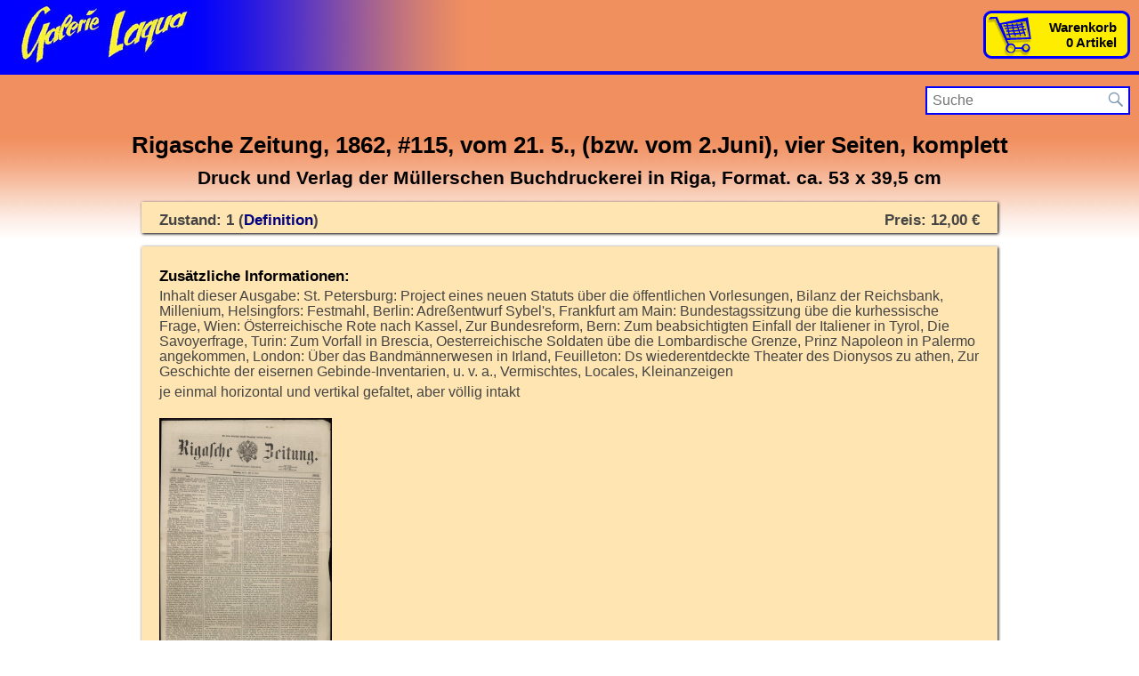

--- FILE ---
content_type: text/html; charset=UTF-8
request_url: https://www.galerielaqua.de/zeitschriften/index.php?lid=4&tid=387&pid=12476
body_size: 5197
content:
<!DOCTYPE html>
<html lang="de">
<head>

<meta name="viewport" content="width=980, initial-scale=0.5">


<meta http-equiv="Content-Type" content="text/html; charset=utf-8" />
<meta name='keywords' content='Rigasche Zeitung, 1862, #115, vom 21. 5., (bzw. vom 2.Juni), vier Seiten, komplett, Druck und Verlag, Müllersche Buchdruckerei in Riga, Riga, Tageszeitung, Zeitung, Baltikum, Lettland, Alt-Livland, Livland, deutsch-baltisch, Deutsch-Balten, Presse, Pressewesen, Journalismus, 19. Jahrhundert, St. Petersburg: Project eines neuen Statuts über die öffentlichen Vorlesungen, Bilanz der Reichsbank, Millenium, Helsingfors: Festmahl, Berlin: Adreßentwurf Sybel&#039;s, Frankfurt am Main: Bundestagssitzung übe die kurhessische Frage, Wien: Österreichische Rote nach Kassel, Zur Bundesreform, Bern: Zum beabsichtigten Einfall der Italiener in Tyrol, Die Savoyerfrage, Turin: Zum Vorfall in Brescia, Oesterreichische Soldaten übe die Lombardische Grenze, Prinz Napoleon in Palermo angekommen, London: Über das Bandmännerwesen in Irland, Feuilleton: Ds wiederentdeckte Theater des Dionysos zu athen, Zur Geschichte der eisernen Gebinde-Inventarien, u. v. a., Vermischtes, Locales, Kleinanzeigen' />
<meta name='description' content='Rigasche Zeitung, 1862, #115, vom 21. 5., (bzw. vom 2.Juni), vier Seiten, komplett, Druck und Verlag der Müllerschen Buchdruckerei in Riga, Exemplar kaufen, Kauf, Verkauf, im Angebot, erwerben, verfügbar, available, for sale' />
<meta name='page-topic' content='Rigasche Zeitung, 1862, #115, vom 21. 5., (bzw. vom 2.Juni), vier Seiten, komplett, Druck und Verlag der Müllerschen Buchdruckerei in Riga, Zeitungsantiquariat, www.antiquariat-für-zeitgeschichte.de' />
<title>Rigasche Zeitung, 1862, #115, vom 21. 5., (bzw. vom 2.Juni), vier Seiten, komplett, Druck und Verlag der Müllerschen Buchdruckerei in Riga</title>

<link href="css/xylomig4.css" rel="stylesheet" type="text/css"/>


<script type="text/javascript" src="js/xylomigglobal.js"></script>


<!-- <script src="https://ajax.googleapis.com/ajax/libs/jquery/1.9.1/jquery.min.js"></script> -->
<script type="text/javascript" src="js/jquery-1.9.1.js"></script>

<script type="text/javascript">
//SprachID wird im autocomplete.js ben�tigt...
var languageID = 4;
</script>


<script type="text/javascript" src="js/jquery.autocomplete.js"></script>
<link href="css/jquery.autocomplete.css" rel="stylesheet" type="text/css" media="screen" />

<link rel="stylesheet" href="css/jquery.colorbox.css" />
<script src="js/jquery.colorbox1.4.15.js"></script>


<script>
	$(document).ready(function(){
		//Examples of how to assign the Colorbox event to elements
		$(".group1").colorbox({rel:'group1', transition:"fade", height:"95%", scalePhotos:true, slideshow:true, slideshowAuto:false, slideshowSpeed:4200});
		$(".group2").colorbox({rel:'group2', transition:"fade"});
		$(".group3").colorbox({rel:'group3', transition:"none", width:"75%", height:"75%"});
		$(".group4").colorbox({rel:'group4', slideshow:true});
		$(".ajax").colorbox();
		$(".youtube").colorbox({iframe:true, innerWidth:425, innerHeight:344});
		$(".vimeo").colorbox({iframe:true, innerWidth:500, innerHeight:409});
		$(".iframe").colorbox({iframe:true, width:"80%", height:"80%"});
		$(".inline").colorbox({inline:true, width:"50%"});


		$('.non-retina').colorbox({rel:'group5', transition:'none'})
		$('.retina').colorbox({rel:'group5', transition:'none', retinaImage:true, retinaUrl:true});

		//Example of preserving a JavaScript event for inline calls.
		$("#click").click(function(){ 
			$('#click').css({"background-color":"#f00", "color":"#fff", "cursor":"inherit"}).text("Open this window again and this message will still be here.");
			return false;
		});
	});
</script>
<script type="text/javascript" charset="UTF-8">
/* <![CDATA[ */
try { if (undefined == xajax.config) xajax.config = {}; } catch (e) { xajax = {}; xajax.config = {}; };
xajax.config.requestURI = "https://www.galerielaqua.de/zeitschriften/index.php?lid=4&tid=387&pid=12476";
xajax.config.statusMessages = false;
xajax.config.waitCursor = true;
xajax.config.version = "xajax 0.5";
xajax.config.defaultMode = "asynchronous";
xajax.config.defaultMethod = "POST";
xajax.config.JavaScriptURI = "admin/xajax-0.6/";
/* ]]> */
</script>
<script type="text/javascript" src="admin/xajax-0.6/xajax_js/xajax_core.js" charset="UTF-8"></script>
<script type="text/javascript" charset="UTF-8">
/* <![CDATA[ */
window.setTimeout(
 function() {
  var scriptExists = false;
  try { if (xajax.isLoaded) scriptExists = true; }
  catch (e) {}
  if (!scriptExists) {
   alert("Error: the xajax Javascript component could not be included. Perhaps the URL is incorrect?\nURL: admin/xajax-0.6/xajax_js/xajax_core.js");
  }
 }, 2000);
/* ]]> */
</script>

<script type='text/javascript' charset='UTF-8'>
/* <![CDATA[ */
xajax_addProduct = function() { return xajax.request( { xjxfun: 'addProduct' }, { parameters: arguments } ); };
xajax_removeProduct = function() { return xajax.request( { xjxfun: 'removeProduct' }, { parameters: arguments } ); };
/* ]]> */
</script>
	
</head>
<body>
<div class="page_margins">
	<div class="page">
		<header role="banner">
			<div id="basket"><a href='index.php?lid=4&amp;scode=basket' id='basketlink' target='_self'>Warenkorb<br />0 Artikel</a></div>
		</header>
		<div id="wrap">
			<div id="search-container" class="search-box-wrapper">
	<div class="search-box">
		<form class="search-form" id="searchform" action="index.php?lid=4&amp;scode=search" method="get" role="search">
			<input class="search-field" type="search" title="search" name="frmsearchtext" id="frmsearchtext" value="" placeholder="Suche">
			<input class="search_submit" type="submit" value="Suche">
			<input type="hidden" name="scode" value="search" />
			<input type="hidden" name="lid" value="4" />
			<button type="submit" class="search-icon"></button>
		</form>
	</div>
</div>			<main role="main">	
				<article>
					<h1>Rigasche Zeitung, 1862, #115, vom 21. 5., (bzw. vom 2.Juni), vier Seiten, komplett</h1><h2>Druck und Verlag der Müllerschen Buchdruckerei in Riga, Format. ca. 53 x 39,5 cm</h2>
<div class='moreinfos'><p id='zustand'>Zustand: 1 (<a href='#conditions_content' class='inline' title=''>Definition</a>)</p><p id='preis'>Preis: 12,00 &euro;</p></div>
<div class='moreinfos'>
<h3>Zus&auml;tzliche Informationen: </h3><p><span style="font-size: 12pt;">Inhalt dieser Ausgabe: St. Petersburg: Project eines neuen Statuts &uuml;ber die &ouml;ffentlichen Vorlesungen, Bilanz der Reichsbank, Millenium, Helsingfors: Festmahl, Berlin: Adre&szlig;entwurf Sybel's, Frankfurt am Main: Bundestagssitzung &uuml;be die kurhessische Frage, Wien: &Ouml;sterreichische Rote nach Kassel, Zur Bundesreform, Bern: Zum beabsichtigten Einfall der Italiener in Tyrol, Die Savoyerfrage, Turin: Zum Vorfall in Brescia, Oesterreichische Soldaten &uuml;be die Lombardische Grenze, Prinz Napoleon in Palermo angekommen, London: &Uuml;ber das Bandm&auml;nnerwesen in Irland, Feuilleton: Ds wiederentdeckte Theater des Dionysos zu athen, Zur Geschichte der eisernen Gebinde-Inventarien, u. v. a., Vermischtes, Locales, Kleinanzeigen</span></p>
<p><span style="font-size: 12pt;">je einmal horizontal und vertikal gefaltet, aber v&ouml;llig intakt</span></p>

<div class='gallery'><ul>
<li><a href='xylomigmedia/productmediapic13154_9212.jpg' class='group1 buttpic' rel='' title='Rigasche Zeitung, 1862, #115, vom 21. 5., (bzw. vom 2.Juni), vier Seiten, komplett'><img src='xylomigmedia/productmediapicthumb13154_9212.jpg' alt='' /></a></li>
</ul><br style='clear:both;' /></div>

</div>						<p><a id="basketadd" href="#" onclick="xajax_addProduct(13154); return false;" >In den Warenkorb</a></p>
						<p style="text-align:center;"><a class='backlink' href='index.php?lid=4'><span class='genericon genericon-leftarrow'></span>zur&uuml;ck zur &Uuml;bersicht</a>						</p>
						<div id="conditions" style="display:none;">
	<div id="conditions_content">

<table><tr><th>Zustand</th><th>Beschreibung</th></tr>
<tr><td class='conditionvalue'>0</td><td class='conditiondescription'>perfekte Erhaltung – ein fehlerfreies Heft ohne jeden Makel: flach, sauber, farbfrisch, vollständig sowieso, mit scharfen Ecken und in der Bindung bzw. Klammer fest sitzend; Einzig wenige, sehr kleine, erst „auf den zweiten Blick“ wahrnehmbare, produktionsbedingte (!) Mängel dürfen auftauchen, allerdings auch nur, wenn sie für den Großteil der entsprechenden Auflage typisch sind.</td></tr>
<tr><td class='conditionvalue'>0-1</td><td class='conditiondescription'>fast perfekte Erhaltung – ein neuwertig wirkendes, flaches, sauberes, farbfrisches, vollständiges Heft, das nur wenige Kleinstmängel aufweist. Das können minimale Lagerspuren (z. B. eine kleine Druckstelle) sein, geringe produktionsbedingte Mängel oder auch ein nur wenige Millimeter langer Riss im Innenteil. Keineswegs darf es wellig sein, rostige Klammern haben oder Stempel oder hinzugefügte Schriftzüge aufweisen.</td></tr>
<tr><td class='conditionvalue'>1</td><td class='conditiondescription'>sehr gute Erhaltung – ein oberflächlich immer noch neuwertig wirkendes Heft, das wenige Kleinstfehler aufweist. Im Gegensatz zum Zustand 0-1 darf das aber auch mal ein sehr kleiner Knick in einer Coverecke oder ein wenige Millimeter langer Riss im Cover sein. Auch ein oben oder unten 1-2 mm offener Bug, wenige kleine „Blitzer“ (Mini-Knicke im Bug) oder eine leicht abgerundete Ecke sind erlaubt. Wichtig ist aber, dass diese Kleinstfehler nicht gehäuft auftreten und den hervorragenden Gesamteindruck des Heftes nicht wirklich stören.</td></tr>
<tr><td class='conditionvalue'>1-2</td><td class='conditiondescription'>gute Erhaltung – ein Heft, dessen Gesamteindruck immer noch „gepflegt“ bzw. „schön“ ist. Es dürfen entweder mehrere „Kleinstfehler“ (siehe Zustand 1) auftreten oder sehr wenige Kleinstfehler zusammen mit einem „mittleren Fehler“ wie z. B. einem minimalen Wasserschaden, einer leichten, partiellen Verschmutzung, einem 2cm-Riss, einem kleinen Fleck, einem mittleren Knick oder auch einer fehlenden Sammelmarke im Innenteil. Letztere muß immer gesondert angegeben werden.</td></tr>
<tr><td class='conditionvalue'>2</td><td class='conditiondescription'>noch recht gute Erhaltung – ein sammelwürdiges Heft, dessen Mängel den Gesamteindruck nicht dominieren. An Mängeln dürfen in begrenzter Zahl auftreten: kleinere Risse, ein 1 bis 2 cm aufgerissener Rücken, ein unauffälliger Stempel oder Schriftzug, „gelöste Rätsel“ im Innenteil, Knicke, leichte Verschmutzungen, fehlende Sammelmarke, lockere oder minimal angerostete Klammern (so sie noch nicht aufs Papier abfärben), ein leicht wulstiger Rücken. Nicht hierher gehören Klebebandstreifen und andere Zeichen unprofessioneller Restaurierung.</td></tr>
<tr><td class='conditionvalue'>2-3</td><td class='conditiondescription'>mäßige Erhaltung – ein häufiger gelesenes Heft, das „die Zeit aber noch recht gut überstanden hat“. Es dürfen die gleichen Mängel auftreten wie bei „Zustand 2“, aber jeweils auch in größerer Anzahl oder stärkerer Ausprägung. Zusätzlich erlaubt sind hier minimal mit Klebeband restaurierte Hefte und kleinere Fehlstellen.</td></tr>
<tr><td class='conditionvalue'>3</td><td class='conditiondescription'>bescheidene Erhaltung – ein oft gelesenes Heft, dem man den Gebrauch deutlich ansieht. An Fehlern darf alles auftreten, was hier bei den Beschreibungen besserer Zustände aufgelistet ist. Darüber hinaus dürfen sich z. B. auch die Mittelseiten von den Klammern gelöst haben, darf sich der Umschlag durch Lichteinwirkung leicht verändert haben und sämtliche Gutscheine, Sammelmarken etc. dürfen fehlen. Trotzdem darf das Heft insgesamt keinen „unappetitlichen" Eindruck machen.</td></tr>
<tr><td class='conditionvalue'>3-4</td><td class='conditiondescription'>schlechte Erhaltung – ein fast schon „zerlesenes“ Heft, das größere Fehlstellen enthalten darf, die Text und Bilder aber kaum berühren; Sollte es ansonsten gut aussehen, darf es sogar gelocht sein. Ein leichter Beschnitt ist genauso erlaubt wie größere Klebestreifen oder total verrostete, abfärbende Klammern.</td></tr>
<tr><td class='conditionvalue'>4</td><td class='conditiondescription'>sehr schlechte Erhaltung – ein Heft, das „zum wegwerfen gerade noch zu schade ist“. So etwas wird von der Galerie Laqua normalerweise nicht angeboten, und wenn doch ist der Preis so gering, dass der Zustand keine Rolle mehr spielt. Abgesehen von reinen Redaktionsseiten muß das Heft noch alle Seiten enthalten. Lesen muß man es also immerhin noch können…</td></tr>

</table>
</div>
</div>				</article>
			</main>
			
		</div>
		<footer>
	<div style="display:block;text-align:center;line-height: 26px; width:100%;background-color:#cccccc;height: 26px;">
		<a class="legal" href="index.php?lid=4&amp;tid=368&amp;pid=1097" target="_blank">Versandkosten</a>
		
		 &bull; <a class="legal" href="index.php?lid=4&amp;tid=368&amp;pid=1913" target="_blank">Impressum</a>
	</div>
	<p style="margin-top: 10px;">Galerie Laqua &bull; Siemensstrasse 60 A &bull; D-12247 Berlin &bull; Tel.: +49-30-76 70 30 66 &bull; Fax: +49-30-76 70 30 67 &bull; Email: <a href="mailto:bestellung@galerielaqua.de" target="_blank">bestellung@galerielaqua.de</a> &bull; Website: <a href="http://www.galerielaqua.de" target="_blank">www.galerielaqua.de</a></p>
</footer>	</div>
</div>
</body>
</html>


--- FILE ---
content_type: text/css
request_url: https://www.galerielaqua.de/zeitschriften/css/xylomig4.css
body_size: 182
content:
@charset "UTF-8";
/**
HTML5
 */

/* import core styles | Basis-Stylesheets einbinden */
@import url(normalize-legacy.css);
@import url(html5styles.css);
@import url(domainstyles4.css);
@import url(basketlist.css);
@import url(forms.css);
@import url(genericons/genericons.css);

--- FILE ---
content_type: text/css
request_url: https://www.galerielaqua.de/zeitschriften/css/html5styles.css
body_size: 3900
content:
/* ---------------------------------------------------------

   ---------------------------------------------------------*/
	
	/* Default link styling */
	a:link { color:#000080; text-decoration: none;}
	a:visited { color:#000080; }
	a:hover, a:focus { color:#666; }
	a:active { color:#000080; }
	a.legal { font-size: 120%; }
	
	.backlink {
		display:block; margin:0 auto 20px auto; width: 230px; height: auto; 
		padding: 8px 0 5px 0;
		font-weight: bold;
		font-size: 1.08rem;
		background-color: #ccc;
		border: #ddd 3px solid;
	}
	.backlink span {margin-right: 10px; }
	
	body, html { height: 100% !important; padding: 0; font-size: 90%;}
	
	body {
		padding:0px; 
		margin:0px; 
		font-family: arial, sans-serif;
		font-size: 80%;
		font-size: 0.9rem;
		color: #444444;
		overflow-y: scroll;
	}
	
	.page_margins {
	  position:relative !important;
	  min-height:100%; /* real browsers */
	  height: auto !important;
	  }
	  * html .page_margins { height:100% !important; }

	  /* allocate space for footer ... */

	.page { 
		padding-bottom: 50px; 
	}
	
	h1,h2,h3,h4,h5,h6 {
	    font-family:Arial, Helvetica, sans-serif;
	    font-weight:bold;
	    color:#000;
	    margin:0 0 0.25em 0;
	  }

	h1 { 	font-size:200%;
			padding:10px 0 0px 0px;
			text-align:center;
	 }                       /* 30px */
	h2 { font-size:160%;margin:0.5em 0 0.25em 0;text-align:center; }                       /* 24px */
	h3 { font-size:130%;margin:0.5em 0 0.25em 0;text-align:left; }                       /* 18px */
	h4 { font-size:130%;margin:12px 0 12px 0; }
	
	p {margin:0px; padding: 0px;line-height:1.3em; margin:0 0 0.5em 0;}
	
	ul {padding: 0px; margin: 0 0 20px 0; list-style-type:none;}
	ul li {padding: 0 0 0px 0; margin: 0px;}
	
	  hr {
	    color:#000;
	    background:transparent;
	    margin:0 0 0.5em 0;
	    padding:0 0 0.5em 0;
	    border:0;
	    border-bottom:1px #eee solid;
  	}
	
/* --- Semantische Elemente ---------------------------------------------------------*/

	
	header[role="banner"] {
		margin: auto;
		color:#000;
		padding:80px 0px 0px 0px;
		border-bottom: #0000fe 4px solid;
    }
    	
	main {
		margin:auto;
		width: 90%;
		min-width: 370px;
		clear:both;
		text-align:center;
	}
	
	article {
		margin:auto;
	}

	footer {
		position: absolute;
		left: 0px;
		bottom: 0px;
			
		color:#555;
		background: #ffffff url() no-repeat top right;
		padding:0px;
		
		border-top:0px #cccccc solid;
		line-height:1.5em;
		text-align:center;
		
		margin: -60px auto 0;
		height: 60px;
		width: 100%;				
		clear:both;		
	}
	footer a	{text-decoration: none; color: #0092a7;}
	footer a:hover	{text-decoration: none; color: #666666;}

   	.clearer {
		clear:both;
		height:0px;
		font-size:0;
		border:none;
		margin:0; padding:0;
		background:transparent;
	    	content:".";
	    	display:block;
	    	visibility:hidden;
	}

/* --- Warenkorb ---------------------------------------------------------*/
	
  #basket {
  	position:absolute;
  	width: 165px;
  	height: 54px;
  	top:12px;
  	right:10px; /* LTR */
  	color:#999999; 
  	background:transparent;
  	border:0px solid;
  	}
    
  #basket a {  
	display: block;
	text-align:right;
	width: 150px;
	height: 54px;
	padding: 10px 15px 0 0;
  }
  
  #basket a { color:#000000; font-weight:normal; text-decoration:none; font-weight:bold;font-size:15px;}
  #basket a:focus,
  #basket a:hover,
  #basket a:active { text-decoration:underline; }
  
  .error { color: #ff0000; background: #fff; padding: 5px; font-weight: bold; }
  
  .mindestbestellwert { color: #f30000; margin-top: 20px;}
  
  /* --- Warenkorb ---------------------------------------------------------*/

  /* ### Suche ---------------------------------------------------------------------------------------------------------------- ### */
  /* ### Suchen, Formular, Suchen-Textfeld und Start-Button ------ ### */
  /* --- Stichwortsuche ---*/
  	.search-box-wrapper {
  		position: relative;
  		background: transparent;
  		float: right;
  		width: 18%;
  		padding: 0px 0px 0 0;
  		margin-right: 10px;
  		margin-bottom: 10px;
  		text-align:left;
  	}
  	.search-box {
  		box-sizing: border-box;
  		float:right;
  		background-color: #fff;
  		border: #0000fe 2px solid;
  		margin-top: 13px;
  		padding: 2px;
  		width: 100%;
  		min-width: 200px;
  	}
  	.search-field {
  		color: #666666;
  		font-weight: 400;
  		font-size: 1.1rem;
  		border: none;
  		background: transparent;
  		height: 22px;
  		width: 85%;
  		margin-left: 2px;
  	}
  	.search-icon { 
  		float:right; 
  		width: 24px;
  		height: 22px;
  		background: transparent;
  		border: #00f000 0px solid;
  	}
  	.search-icon:before {
  		position:absolute;
  		right: 3px; top:26px; z-index: 0;
  		font-family: 'Genericons';
  		font-size: 1.5rem;
  		line-height: 0.1rem;
  		padding: 2px 2px 2px 0;
  		color: #7f98b2;
  		content: "\f400";
  	}
	.search_submit { display:none; }
  
  
  
  
  /* ###  ---------------------------------------------------------------------------------------------------------------- ### */
  
	
	#wrap { margin:auto; width: 100%; padding: 0 0px 0 0px; }
	
	#logo {
		display: block;
		float:left;
		border: 0px;
		width: 376px;
		height: 128px;
		
	}
	
	
	nav {	
		float:left;
		padding: 35px 0 0 0;
		width: 350px;
	}
	nav ul {
		margin: 0px;
		padding: 0px;
	}
	nav ul li {
		list-style-type: none;
		padding: 0px;
		margin: 0 0 10px 0;		
	}
	nav ul li a { 
		text-decoration: none; 
		text-transform: uppercase;
		display: block;
		position:relative;
		width: 300px;
		height: 70px;
		background: url() left top no-repeat;
		border: #00ff00 0px solid;
		padding-top: 42px;
	}
	nav ul li a:link {	color: #666666; }
	nav ul li a:visited {	color: #666666; }
	nav ul li a:hover {	color: #ffffff; }
	nav ul li a:active {	color: #666666; }

	.more {
		position: absolute;
		left: 130px;
		top: 42px;
		color: #ffffff;
		text-decoration: none;
	}
	


/* --- Produkt ---------------------------------------------------------*/	

  #zustand {
  	float:left;
  	font-weight:bold;font-size:130%;padding:0 0 0.25em 0;
   	line-height:12px;
 }
  
  #preis {
  	float:right;
  	font-weight:bold;font-size:130%;padding:0 0 0.25em 0;
  	line-height:12px;
  }

 .conditionvalue {
  	vertical-align:top;
  	text-align:center;
  	font-size:12px;
  	padding:2px 5px 2px 5px;
  	width:30px;
  	border-bottom: #cccccc 1px solid;
  }
  .conditiondescription {
  	vertical-align:top;
  	font-size:12px;
  	line-height:14px;
  	padding:4px 10px 4px 10px;
	border-bottom: #cccccc 1px solid;
  }
  
    #basketadd {
    	margin-left:auto;
    	margin-right:auto;
    	margin-top:15px;
    	margin-bottom:30px;
    	display:block;
    	width:230px;
    	height:30px;
    	padding-top:0px;
    	border: #ddd 3px solid;
    	background: #0000fe;
    	text-align:center;
    	color: #ffffff;
    	text-decoration:none;
    	line-height:28px;
    	font-weight:bold;
    	font-size:14px;
    }
    
    .moreinfos {
    	margin-left:auto;margin-right:auto;margin-top:15px;width:80%;padding:15px 20px 20px 20px; border: 0px solid; background: #ffe5b1;
    	text-align:left;
    	-webkit-box-shadow: 1px 1px 3px #000000;
	-moz-box-shadow: 1px 1px 3px #000000;
	box-shadow: 1px 1px 3px #000000;
  }
  
  .gallery { width: 100%; }
  .gallery ul {
    	list-style-type:none;
  	margin:20px auto 0 auto;
  	padding:0;}
  .gallery ul li { float:left; margin:0px 15px 20px 0;}
  .gallery ul li a {font-size: 0.85em;color:#777;text-decoration:none;}
  
/* --- Produkt ---------------------------------------------------------*/


/* ---------------------------------------------------------
   Suche und Suchenergebnis
   ---------------------------------------------------------*/
   
   /* ### Buchstabennavigation ------ ### */
		.letternavi {
			box-sizing: border-box;
			display:block;
			clear: both;
			margin: 0px auto 10px auto;
			width: 100%;
			background: #e0e0e0;
			padding: 5px 4px 4px 4px;
		}
		.letternavi p {
			margin: 3px 0 3px 0;
		}
		
		.letternavi ul {
			list-style-type:none;
			margin: 0px;
		}
		
		.letternavi ul li {
			display:inline-block;
			margin: 4px 1px 0 1px;
			padding:0;
		}
		.letternavi ul li a { 
			margin: 0; 
			padding:5px 9px;
			font-size: 1.2em; 
			text-align:center;
			display: block; 
			text-decoration: none; 
			color: #00f;
			white-space: nowrap;
			background-color:#ffffff;
			border-radius: 6px 6px 6px 6px;
			-moz-border-radius: 6px 6px 6px 6px;
			-webkit-border-radius: 6px 6px 6px 6px;
			border: 2px solid #cccccc;
			}
		.letternavi ul li a:link {	 }
		.letternavi ul li a:visited {	 }
		.letternavi ul li a:hover {	color: #fff; background-color: #666666; }
		.letternavi ul li a:active {	 }
		
		.letternavi ul li a.active-letter {
			color: #fff; background-color: #00f; 
		}
	
	/* ### Sortierformular ------ ### */
		.letternavi select {
			-webkit-appearance: none;
			-moz-appearance: none;
			appearance: none;
			border:none;
			border-radius: 0;
			outline:none;
			font-size: 16px;
			box-sizing:border-box;
  			width: 100%;
  			height: 34px;
  			padding:4px 38px 4px 9px;
  			margin: 0;
  			position:releative;
			background-color:#ffffff;
			border-radius: 6px 6px 6px 6px;
			-moz-border-radius: 6px 6px 6px 6px;
			-webkit-border-radius: 6px 6px 6px 6px;
			border: 2px solid #999;
			cursor: pointer;
		}
		
		/* hide browser-styling (arrow) in IE10 */
		.letternavi select::-ms-expand {display:none;}


		/* Targetting Webkit browsers only. FF will show the dropdown arrow with so much padding. */
		@media screen and (-webkit-min-device-pixel-ratio:0) {
			.letternavi select {padding-right:38px}
		}

		.letternavi label {position:relative}
		.letternavi label:after {
			content:'<>';
			font:15px "Consolas", monospace;
			color:#999;
			-webkit-transform:rotate(90deg);
			-moz-transform:rotate(90deg);
			-ms-transform:rotate(90deg);
			transform:rotate(90deg);
			right:6px; top:-5px;
			padding:0 0 2px;
			border-bottom:1px solid #eee;
			position:absolute;
			
			pointer-events:none;
		}
		.letternavi label:before {
			content:'';
			right:6px; top:-7px;
			width: 18px; height: 28px;
			background:#f0f0f0;
			position:absolute;
			pointer-events:none;
			display:block;
		}



    /* ### Suchenergebnis ------ ### */
    .product-container {margin:auto;width:100%;overflow:hidden;	}
	.product-inner {position:relative; left: -50%; float:right; }
	
    .searchproduct {
		position:relative;
		display:inline-block;
		left: 50%;
    	width: 28%;
    	min-width: 400px;
    	max-width: 600px;
    	overflow:auto;
    	padding: 5px;
    	margin: 0 1% 8px 1%;
    	background-color:#ffffff;
    	text-decoration:none;
    	border-left: #0000fe 6px solid;
    	border-bottom: #0000fe 1px solid;
    	-webkit-box-shadow: 1px 1px 5px rgba(0,0,0, 0.5);
		-moz-box-shadow: 1px 1px 5px rgba(0,0,0, 0.5);
		box-shadow: 1px 1px 5px rgba(0,0,0, 0.5);
		text-align:left;
    }
    .searchproduct a {text-decoration:none;}
    
    .searchlinkname {
    	margin:0px;
    	padding: 0 0 3px 5px;
    	font-family: Trebuchet, Arial, Helvetica;
    	font-size: 14px;
    	line-height: 1.2em;
    	overflow:hidden;
    	font-weight:bold;
    	border: 0px solid;
    }
    .searchlinkname a {text-decoration:none;color:#000000;}
    
	.searchprice {
		float:right;
		margin:0px;
		padding: 0 0 0 5px;
		font-family: Trebuchet, Arial, Helvetica;
		font-size: 14px;
		text-align:right;
		overflow:hidden;
		color:#666666;
		text-decoration:none;
		font-weight:bold;
		border: 0px solid;
    }
    
    .searchsubname {
    	padding: 0 0 0 5px;
    	margin: 0px;
    	font-family: Trebuchet, Arial, Helvetica;
    	font-size: 12px;
    	line-height: 14px;
    	overflow:hidden;
    	border: 0px solid;
    }
    .searchsubname a {text-decoration:none;color:#666666;}
    
    .searchmetadescription {
    	clear:both;
    	padding: 0 0 0 5px;
    	font-family: Trebuchet, Arial, Helvetica;
    	font-size: 11px;
    	line-height:12px;
    	text-decoration:none;
    	color:#666666;
    }
    .searchpath {
    	display:block;
    	clear:both;
    	padding: 0 0 0 5px;
    	font-family: Trebuchet, Arial, Helvetica;
    	font-size: 10px;
    	background-color: #efefef;
    	border: 0px solid;
    }
    .searchpath a {text-decoration:none;font-size:10px;}
    .searchpath a:link {text-decoration:none;color:#888888;}
    .searchpath a:visited {text-decoration:none;color:#888888;}
    .searchpath a:hover {text-decoration:none;color:#666666;}
    .searchpath a:focus {text-decoration:none;color:#888888;}
    
    /* ### Suchsteuerung ------ ### */
    #searchnavi {
    	box-sizing: border-box;
    	clear:both;
    	display:block;
    	padding: 0 5px 0 5px;
    	width:100%;
    	height:auto;
    	margin: 30px auto 30px auto;
    	background-color: #e0e0e0;
    	border: #000000 0px solid;
    	border-left: #e0e0e0 6px solid;
    	vertical-align:top;
    	font-size:16px;
    	line-height:10px;
    	
    }
    .searchnavi a, .searchnavi strong {	
    	display:inline-block;
    	font-size:16px;	
    	line-height:16px; 
    	padding: 2px 3px 0 3px; 
    	margin: 2px 0 0 0;}
    
    
    #frmsearchnavi {display:inline;margin-left: 20px;3px;font-size:15px;}
  
  	.searchnavibutton {
      	border: 0px;
      	width:22px;
      	height:22px;
      	padding-bottom:2px;
      	vertical-align:middle;
  	}  

  	#frmoffsetrangeselect {font-size:15px; margin:0; padding: 0px;}
}








	
/* ---------------------------------------------------------
   Print styles
   ---------------------------------------------------------*/
@media print {
    * {
        color:#000 !important;
        box-shadow:none !important;
        text-shadow:none !important;
		background:transparent !important;
    }
	html { background-color:#fff; }
	/* Hide navigation */
	nav { display:none; }

	/* Show link destinations in brackets after the link text */
	a[href]:after { content: " (" attr(href) ") "; }
	a[href] {
		font-weight:bold;
		text-decoration:underline;
		color:#06c;
		border:none;
	}
	/* Don't show link destinations for JavaScript or internal links */ 
	a[href^="javascript:"]:after, a[href^="#"]:after { content:""; }
	
	/* Show abbr title value in brackets after the text */
	abbr[title]:after { content: " (" attr(title) ")"; }

	figure { 
		margin-bottom:1em; 
		overflow:hidden;
	}

	figure img { border:1px solid #000; }
}